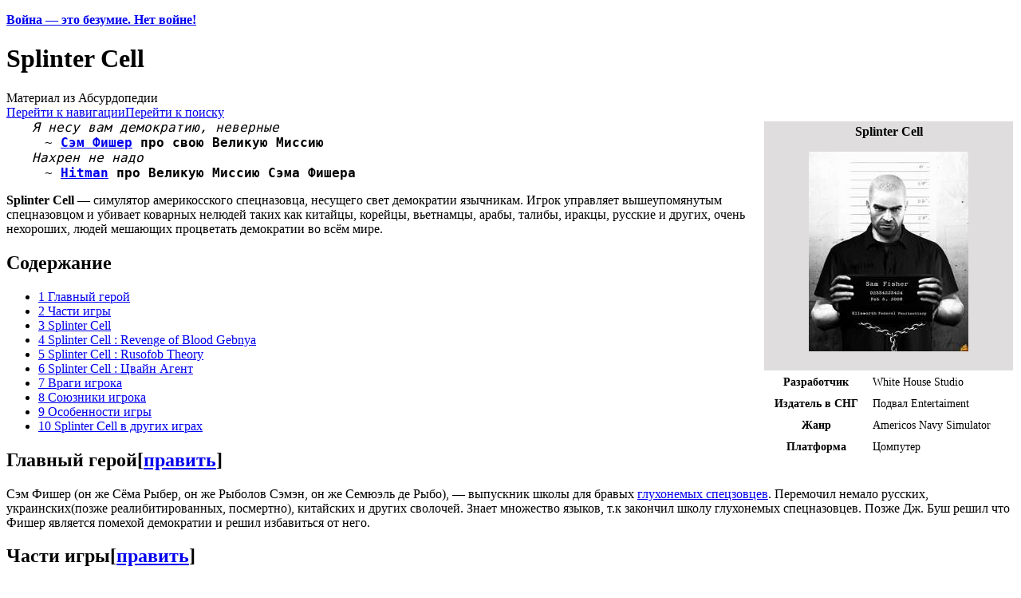

--- FILE ---
content_type: text/html; charset=UTF-8
request_url: http://absurdopedia.net/wiki/Splinter_Cell
body_size: 15876
content:
<!DOCTYPE html>
<html class="client-nojs" lang="ru" dir="ltr">
<head>
<meta charset="UTF-8"/>
<title>Splinter Cell — Абсурдопедия</title>
<script>document.documentElement.className="client-js";RLCONF={"wgBreakFrames":!0,"wgSeparatorTransformTable":[",\t."," \t,"],"wgDigitTransformTable":["",""],"wgDefaultDateFormat":"dmy","wgMonthNames":["","январь","февраль","март","апрель","май","июнь","июль","август","сентябрь","октябрь","ноябрь","декабрь"],"wgRequestId":"37170b0152a797201f39c505","wgCSPNonce":!1,"wgCanonicalNamespace":"","wgCanonicalSpecialPageName":!1,"wgNamespaceNumber":0,"wgPageName":"Splinter_Cell","wgTitle":"Splinter Cell","wgCurRevisionId":377955,"wgRevisionId":377955,"wgArticleId":11838,"wgIsArticle":!0,"wgIsRedirect":!1,"wgAction":"view","wgUserName":null,"wgUserGroups":["*"],"wgCategories":["Незавершённые статьи","Компьютерные игры","Лысые"],"wgPageContentLanguage":"ru","wgPageContentModel":"wikitext","wgRelevantPageName":"Splinter_Cell","wgRelevantArticleId":11838,"wgIsProbablyEditable":!0,
"wgRelevantPageIsProbablyEditable":!0,"wgRestrictionEdit":[],"wgRestrictionMove":[],"wgVisualEditor":{"pageLanguageCode":"ru","pageLanguageDir":"ltr","pageVariantFallbacks":"ru"},"wgMFDisplayWikibaseDescriptions":{"search":!1,"nearby":!1,"watchlist":!1,"tagline":!1},"wgEditSubmitButtonLabelPublish":!1};RLSTATE={"site.styles":"ready","noscript":"ready","user.styles":"ready","user":"ready","user.options":"loading","mediawiki.toc.styles":"ready","ext.visualEditor.desktopArticleTarget.noscript":"ready","mediawiki.skinning.content.externallinks":"ready","skins.monobook.responsive":"ready"};RLPAGEMODULES=["site","mediawiki.page.startup","mediawiki.page.ready","mediawiki.toc","mediawiki.misc-authed-pref","ext.gadget.imagebox","ext.gadget.lolads","ext.gadget.main","ext.gadget.redlink","ext.gadget.addtext","ext.gadget.zmquiz","ext.visualEditor.desktopArticleTarget.init","ext.visualEditor.targetLoader","ext.moderation.notify","ext.moderation.ve","ext.moderation.ajaxhook",
"ext.moderation.notify.desktop","skins.monobook.mobile"];</script>
<script>(RLQ=window.RLQ||[]).push(function(){mw.loader.implement("user.options@1hzgi",function($,jQuery,require,module){/*@nomin*/mw.user.tokens.set({"patrolToken":"+\\","watchToken":"+\\","csrfToken":"+\\"});mw.user.options.set({"variant":"ru"});
});});</script>
<link rel="stylesheet" href="/w/load.php?lang=ru&amp;modules=ext.visualEditor.desktopArticleTarget.noscript%7Cmediawiki.skinning.content.externallinks%7Cmediawiki.toc.styles%7Cskins.monobook.responsive&amp;only=styles&amp;skin=monobook"/>
<script async="" src="/w/load.php?lang=ru&amp;modules=startup&amp;only=scripts&amp;raw=1&amp;skin=monobook"></script>
<!--[if lt IE 9]><link rel="stylesheet" href="/w/skins/MonoBook/resources/screen-desktop.css?d010f" media="screen"/><![endif]-->
<meta name="ResourceLoaderDynamicStyles" content=""/>
<link rel="stylesheet" href="/w/load.php?lang=ru&amp;modules=site.styles&amp;only=styles&amp;skin=monobook"/>
<meta name="generator" content="MediaWiki 1.35.14"/>
<meta name="viewport" content="width=device-width, initial-scale=1.0, user-scalable=yes, minimum-scale=0.25, maximum-scale=5.0"/>
<link rel="shortcut icon" href="/favicon.ico"/>
<link rel="search" type="application/opensearchdescription+xml" href="/w/opensearch_desc.php" title="Абсурдопедия (ru)"/>
<link rel="EditURI" type="application/rsd+xml" href="//absurdopedia.net/w/api.php?action=rsd"/>
<link rel="license" href="/l"/>
<!--[if lt IE 9]><script src="/w/resources/lib/html5shiv/html5shiv.js"></script><![endif]-->
</head>
<body class="mediawiki ltr sitedir-ltr mw-hide-empty-elt ns-0 ns-subject mw-editable page-Splinter_Cell rootpage-Splinter_Cell skin-monobook action-view minerva--history-page-action-enabled"><div id="globalWrapper"><div id="column-content"><div id="content" class="mw-body" role="main"><a id="top"></a><div id="siteNotice" class="mw-body-content"><div id="mw-dismissablenotice-anonplace"></div><script>(function(){var node=document.getElementById("mw-dismissablenotice-anonplace");if(node){node.outerHTML="\u003Cdiv id=\"localNotice\" lang=\"ru\" dir=\"ltr\"\u003E\u003Cp\u003E\u003Cspan id=\"anonnotice\" data-nosnippet=\"true\"\u003E\u003Cb\u003E\u003Ca href=\"https://absurdopedia.net/wiki/%D0%90%D0%B1%D1%81%D1%83%D1%80%D0%B4%D0%BE%D0%BF%D0%B5%D0%B4%D0%B8%D1%8F:%D0%9D%D0%BE%D0%B2%D0%BE%D1%81%D1%82%D0%B8/28_%D1%84%D0%B5%D0%B2%D1%80%D0%B0%D0%BB%D1%8F_2022\" class=\"extiw\" title=\"absurdopedia:Абсурдопедия:Новости/28 февраля 2022\"\u003EВойна\u0026#160;— это безумие. Нет войне!\u003C/a\u003E\u003C/b\u003E\u003C/span\u003E\n\u003C/p\u003E\u003C/div\u003E";}}());</script></div><div class="mw-indicators mw-body-content">
</div>
<h1 id="firstHeading" class="firstHeading" lang="ru">Splinter Cell</h1><div id="bodyContent" class="mw-body-content"><div id="siteSub">Материал из Абсурдопедии</div><div id="contentSub" lang="ru" dir="ltr"></div><div id="jump-to-nav"></div><a href="#column-one" class="mw-jump-link">Перейти к навигации</a><a href="#searchInput" class="mw-jump-link">Перейти к поиску</a><!-- start content --><div id="mw-content-text" lang="ru" dir="ltr" class="mw-content-ltr"><div class="mw-parser-output"><table class="infobox bordered" cellpadding="4" style="width: 22em; font-size: 90%; float: right;">
<tbody><tr>
<th align="center" colspan="2" bgcolor="#DFDDDD" style="font-size:110%;">Splinter Cell<br />
<p><a href="/wiki/%D0%A4%D0%B0%D0%B9%D0%BB:Splintercell.JPG" class="image"><img alt="Splintercell.JPG" src="//i.absurdopedia.net/a/a5/Splintercell.JPG" decoding="async" width="200" height="250" /></a>
</p>
</th></tr>
<tr>
<th>Разработчик
</th>
<td>White House Studio
</td></tr>
<tr>
<th>Издатель в СНГ
</th>
<td>Подвал Entertaiment
</td></tr>
<tr>
<th>Жанр
</th>
<td>Americos Navy Simulator
</td></tr>
<tr>
<th>Платформа
</th>
<td>Цомпутер
</td></tr></tbody></table>
<div style="margin-left:2em; font-family: monospace, courier, serif; font-style: italic;">Я несу вам демократию, неверные</div><div style="font-family: monospace, courier, serif; margin-left: 3em;">~ <span style="font-weight: bold;"><a href="/w/index.php?title=%D0%A1%D1%8D%D0%BC_%D0%A4%D0%B8%D1%88%D0%B5%D1%80&amp;action=edit&amp;redlink=1" class="new" title="Сэм Фишер (страница не существует)">Сэм Фишер</a> про свою Великую Миссию</span></div>
<div style="margin-left:2em; font-family: monospace, courier, serif; font-style: italic;">Нахрен не надо</div><div style="font-family: monospace, courier, serif; margin-left: 3em;">~ <span style="font-weight: bold;"><a href="/wiki/Hitman" title="Hitman">Hitman</a> про Великую Миссию Сэма Фишера</span></div>
<p><b>Splinter Cell</b>&#160;— симулятор америкосского спецназовца, несущего свет демократии язычникам. Игрок управляет вышеупомянутым спецназовцом и убивает коварных нелюдей таких как китайцы, корейцы, вьетнамцы, арабы, талибы, иракцы, русские и других, очень нехороших, людей мешающих процветать демократии во всём мире.
</p>
<div id="toc" class="toc" role="navigation" aria-labelledby="mw-toc-heading"><input type="checkbox" role="button" id="toctogglecheckbox" class="toctogglecheckbox" style="display:none" /><div class="toctitle" lang="ru" dir="ltr"><h2 id="mw-toc-heading">Содержание</h2><span class="toctogglespan"><label class="toctogglelabel" for="toctogglecheckbox"></label></span></div>
<ul>
<li class="toclevel-1 tocsection-1"><a href="#Главный_герой"><span class="tocnumber">1</span> <span class="toctext">Главный герой</span></a></li>
<li class="toclevel-1 tocsection-2"><a href="#Части_игры"><span class="tocnumber">2</span> <span class="toctext">Части игры</span></a></li>
<li class="toclevel-1 tocsection-3"><a href="#Splinter_Cell"><span class="tocnumber">3</span> <span class="toctext">Splinter Cell</span></a></li>
<li class="toclevel-1 tocsection-4"><a href="#Splinter_Cell_:_Revenge_of_Blood_Gebnya"><span class="tocnumber">4</span> <span class="toctext">Splinter Cell&#160;: Revenge of Blood Gebnya</span></a></li>
<li class="toclevel-1 tocsection-5"><a href="#Splinter_Cell_:_Rusofob_Theory"><span class="tocnumber">5</span> <span class="toctext">Splinter Cell&#160;: Rusofob Theory</span></a></li>
<li class="toclevel-1 tocsection-6"><a href="#Splinter_Cell_:_Цвайн_Агент"><span class="tocnumber">6</span> <span class="toctext">Splinter Cell&#160;: Цвайн Агент</span></a></li>
<li class="toclevel-1 tocsection-7"><a href="#Враги_игрока"><span class="tocnumber">7</span> <span class="toctext">Враги игрока</span></a></li>
<li class="toclevel-1 tocsection-8"><a href="#Союзники_игрока"><span class="tocnumber">8</span> <span class="toctext">Союзники игрока</span></a></li>
<li class="toclevel-1 tocsection-9"><a href="#Особенности_игры"><span class="tocnumber">9</span> <span class="toctext">Особенности игры</span></a></li>
<li class="toclevel-1 tocsection-10"><a href="#Splinter_Cell_в_других_играх"><span class="tocnumber">10</span> <span class="toctext">Splinter Cell в других играх</span></a></li>
</ul>
</div>

<h2><span class="mw-headline" id="Главный_герой">Главный герой</span><span class="mw-editsection"><span class="mw-editsection-bracket">[</span><a href="/w/index.php?title=Splinter_Cell&amp;action=edit&amp;section=1" title="Редактировать раздел «Главный герой»">править</a><span class="mw-editsection-bracket">]</span></span></h2>
<p>Сэм Фишер (он же Сёма Рыбер, он же Рыболов Сэмэн, он же Семюэль де Рыбо),&#160;— выпускник школы для бравых <a href="/wiki/%D0%AF%D0%B7%D1%8B%D0%BA_%D0%B3%D0%BB%D1%83%D1%85%D0%BE%D0%BD%D0%B5%D0%BC%D1%8B%D1%85_%D1%81%D0%BF%D0%B5%D1%86%D0%BD%D0%B0%D0%B7%D0%BE%D0%B2%D1%86%D0%B5%D0%B2" title="Язык глухонемых спецназовцев">глухонемых спецзовцев</a>. Перемочил немало русских, украинских(позже реалибитированных, посмертно), китайских и других сволочей. Знает множество языков, т.к закончил школу глухонемых спецназовцев. Позже Дж. Буш решил что Фишер является помехой демократии и решил избавиться от него.
</p>
<h2><span class="mw-headline" id="Части_игры">Части игры</span><span class="mw-editsection"><span class="mw-editsection-bracket">[</span><a href="/w/index.php?title=Splinter_Cell&amp;action=edit&amp;section=2" title="Редактировать раздел «Части игры»">править</a><span class="mw-editsection-bracket">]</span></span></h2>
<ul><li>Splinter Cell</li>
<li>Splinter Cell&#160;: Revenge of Blood Gebnya</li>
<li>Splinter Cell&#160;: Rusofob Theory</li>
<li>Splinter Cell&#160;: Цвайн Агент</li></ul>
<h2><span class="mw-headline" id="Splinter_Cell">Splinter Cell</span><span class="mw-editsection"><span class="mw-editsection-bracket">[</span><a href="/w/index.php?title=Splinter_Cell&amp;action=edit&amp;section=3" title="Редактировать раздел «Splinter Cell»">править</a><span class="mw-editsection-bracket">]</span></span></h2>
<p>Грузия захвачена комбайном «Нива». Сэм Фишер получает секретное задание: уничтожить комбайн, захватить в плен комбайнёра, сорвать битву за урожай. В ходе спецоперации Сэму удаётся:
</p>
<ul><li>Помочь Мишке Меченому стать президентом СССР</li>
<li>Взорвать ЧАЕС и обвинить в этом злых большевиков и кровавую гэбню</li>
<li>Помочь Мишке Меченому выгнать подлых большевиков из Афганистана</li>
<li>Спасти Грузию от коварного комбайна-убийцы</li>
<li>Смотаться с Мишкой Меченым назад в Америку</li></ul>
<p>Эти 3 миссии делятся на 49 подмиссий, в которых Сэм спасает всю планету от кровавой гэбни и коммунистов. Игру признали игрой года по версии Джорджа Ублюдка Буша.
</p>
<h2><span class="mw-headline" id="Splinter_Cell_:_Revenge_of_Blood_Gebnya">Splinter Cell&#160;: Revenge of Blood Gebnya</span><span class="mw-editsection"><span class="mw-editsection-bracket">[</span><a href="/w/index.php?title=Splinter_Cell&amp;action=edit&amp;section=4" title="Редактировать раздел «Splinter Cell : Revenge of Blood Gebnya»">править</a><span class="mw-editsection-bracket">]</span></span></h2>
<p>На Сэма Фишера устраивает охоту подлая Кровавая ГэБня. Большевицкие агенты вломились в дом Фишера, и хотели его грохнуть. Но Сэм не растерялся и выпрыгнул в окно, и отступил. В Белом Доме ему указали, что его заказал их же агент Мишка Меченый. Сэм находит Меченого и сражается с ним на крыше трамвая и естественно побеждает. После этого, он как и положено настоящему американскому спасителю мира идёт получать медаль от мистера президента.
</p><p>Коротко, о миссиях:
</p>
<ul><li>Попытаться убить агентов Кровавой Гэбни</li>
<li>Убежать от них</li>
<li>Найти Белый Дом</li>
<li>Поговорить с президентом</li>
<li>Найти Мишку Меченого</li>
<li>Поговорить с Мишкой Меченым</li>
<li>Убить Мишку Меченого</li>
<li>Получить медальку</li></ul>
<h2><span class="mw-headline" id="Splinter_Cell_:_Rusofob_Theory">Splinter Cell&#160;: Rusofob Theory</span><span class="mw-editsection"><span class="mw-editsection-bracket">[</span><a href="/w/index.php?title=Splinter_Cell&amp;action=edit&amp;section=5" title="Редактировать раздел «Splinter Cell : Rusofob Theory»">править</a><span class="mw-editsection-bracket">]</span></span></h2>
<p>Сэм отправляеться в Чеченско-Чукотскую Непризнаную Республику и помагает местным боевикам бороться за независимость. Сэму предстоит наклеить бороду, чтобы затесаться в арабы и прикинуться там своим. Также он пройдёт нелёгкий путь от шаурмена до Главного Чеченца. Хотя в конце, Сэма ожидает неудача, ибо <a href="/wiki/Hitman" title="Hitman">неизвестный лысый витязь</a>, перерубил всю его чеченскую армию на <a href="/wiki/%D0%A5%D0%BE%D1%82-%D0%B4%D0%BE%D0%B3" title="Хот-дог">хот-доги</a>.
</p><p>Коротко, о миссиях:
</p>
<ul><li>Выпригнуть из самолёта</li>
<li>Найти базу бедных боевиков</li>
<li>Переодеться боевиком</li>
<li>Пройти нелёгкий путь от шаурмена до Главного Чеченца</li>
<li>Помочь чеченцам выбороть независимость</li>
<li>Спастись от <a href="/wiki/Hitman" title="Hitman">неизвестного лысого витязя</a></li></ul>
<h2><span class="mw-headline" id="Splinter_Cell_:_Цвайн_Агент">Splinter Cell&#160;: Цвайн Агент</span><span class="mw-editsection"><span class="mw-editsection-bracket">[</span><a href="/w/index.php?title=Splinter_Cell&amp;action=edit&amp;section=6" title="Редактировать раздел «Splinter Cell : Цвайн Агент»">править</a><span class="mw-editsection-bracket">]</span></span></h2>
<p>Дж. Буш предал честного среднестатистического секретного агента Сэма Фишера и посадил в тюрьму. Сэм впал в депрессию, ведь он столько лет служил Америке. Он разочаровывается в демократии и переходит на сторону зла. В течение игры игрок мочит зажравшихся буржуев, которые хавают хот-доги и служителей порядка, которые защищают своих налогоплательщиков.
</p><p>Коротко, о миссиях:
</p>
<ul><li>Бежать из тюрьмы</li>
<li>Грохнуть 540 американцев, чтобы снять стресс</li>
<li>Угнать самолёт</li>
<li>Ебануть по американским небоскрёбам, Пентагону и Тбилиси</li>
<li>Навалять по самые помидоры Агенту 47</li>
<li>Сесть в тюрьму</li></ul>
<h2><span class="mw-headline" id="Враги_игрока">Враги игрока</span><span class="mw-editsection"><span class="mw-editsection-bracket">[</span><a href="/w/index.php?title=Splinter_Cell&amp;action=edit&amp;section=7" title="Редактировать раздел «Враги игрока»">править</a><span class="mw-editsection-bracket">]</span></span></h2>
<p>Среди врагов встречаются:
</p>
<ul><li>Коварные Корейцы</li>
<li>Коварные Китайцы</li>
<li>Коварные Арабы</li>
<li>Коварные Русские</li>
<li>Коварные Евреи</li>
<li>Коварный <a href="/wiki/Hitman" title="Hitman">Агент 47</a></li></ul>
<h2><span class="mw-headline" id="Союзники_игрока">Союзники игрока</span><span class="mw-editsection"><span class="mw-editsection-bracket">[</span><a href="/w/index.php?title=Splinter_Cell&amp;action=edit&amp;section=8" title="Редактировать раздел «Союзники игрока»">править</a><span class="mw-editsection-bracket">]</span></span></h2>
<p>Среди союзников встречаються:
</p>
<ul><li>Америкашки</li>
<li>Эвропейцы</li>
<li>Украинцы</li>
<li>Грузины</li>
<li>Мишка Меченный</li>
<li>Виктор Андреевич Ющенко</li>
<li>Вахтанг Сраакашвили</li></ul>
<h2><span class="mw-headline" id="Особенности_игры">Особенности игры</span><span class="mw-editsection"><span class="mw-editsection-bracket">[</span><a href="/w/index.php?title=Splinter_Cell&amp;action=edit&amp;section=9" title="Редактировать раздел «Особенности игры»">править</a><span class="mw-editsection-bracket">]</span></span></h2>
<ul><li>Самая демократическая игра ХХІ столетия.</li></ul>
<h2><span class="mw-headline" id="Splinter_Cell_в_других_играх">Splinter Cell в других играх</span><span class="mw-editsection"><span class="mw-editsection-bracket">[</span><a href="/w/index.php?title=Splinter_Cell&amp;action=edit&amp;section=10" title="Редактировать раздел «Splinter Cell в других играх»">править</a><span class="mw-editsection-bracket">]</span></span></h2>
<ul><li>В каждой игре, буквально в каждой есть Сэм Фишер. Если ваш персонаж умер на ровном месте, когда никого рядом нету и ничто не предвещало беды&#160;— это дело рук Фишера.</li></ul>
<p><br />
</p>
<table class="metadata plainlinks ambox ambox-style">
<tbody><tr>
<td class="ambox-image"><div><img alt="Stub.png" src="//i.absurdopedia.net/thumb/f/fe/Stub.png/42px-Stub.png" decoding="async" width="42" height="42" /></div>
</td>
<td class="ambox-text"><b>Это незаконченная статья</b><div style="font-size:smaller">Автор ждёт выхода Сэма Фишера из тюрьмы Помогите Абсурдопедии расширить эту статью. <a rel="nofollow" class="external text" href="//absurdopedia.net/w/index.php?title=Splinter_Cell&amp;action=edit"><span style="float:right; padding: 4px; font-size:200%">&#9997;</span></a></div>
</td>
<td class="widthhack">
</td></tr></tbody></table><style data-mw-deduplicate="TemplateStyles:r486419">.mw-parser-output .ambox{width:auto;margin:0 10%;border-collapse:collapse;background:#FBFBFB;border:1px solid #AAAAAA;border-left:10px solid #1E90FF}.mw-parser-output .ambox th,.mw-parser-output .ambox td{padding:0.25em 0.5em}.mw-parser-output .ambox .ambox-widthhack{padding:0}.mw-parser-output .ambox .ambox-text{width:100%}.mw-parser-output .ambox .ambox-image{width:52px;padding:2px 0 2px 0.5em;text-align:center}.mw-parser-output .ambox .ambox-imageright{width:52px;padding:2px 4px 2px 0;text-align:center}.mw-parser-output .ambox .ambox-image div,.mw-parser-output .ambox .ambox-imageright div{width:52px}.mw-parser-output .ambox-delete,.mw-parser-output .ambox-serious{border-left:10px solid #B22222}.mw-parser-output .ambox-content{border-left:10px solid #F28500}.mw-parser-output .ambox-style{border-left:10px solid #F4C430}.mw-parser-output .ambox-good{border-left:10px solid #66CC44}.mw-parser-output .ambox-discussion{border-left:10px solid #339966}.mw-parser-output .ambox-notice{border-left:10px solid #1E90ff}.mw-parser-output .ambox-merge{border-left:10px solid #9932CC}.mw-parser-output .ambox-protection{border-left:10px solid #BBBBAA}.mw-parser-output .ambox-mini{float:right;clear:right;margin:0 0 0.5em 1em;width:20%}</style>
<style data-mw-deduplicate="TemplateStyles:r495143">.mw-parser-output table.navbox{background-color:#f9f9f9;border:1px solid #aaa;clear:both;font-size:90%;margin:1em 0em 0em;padding:2px;text-align:center;width:100%}.mw-parser-output table.navbox th{background-color:#ccf;padding-left:1em;padding-right:1em}.mw-parser-output table.navbox tr:not(:first-child) th{background-color:#ddf}</style><table class="navbox collapsible autocollapse nowraplinks" style="margin:auto; background:#F3F9FF; text-allign:left;">
<tbody><tr><th colspan="3" style="text-align:center;width:100%;background:DarkCyan; color:White"><div style="float:left; width:6em; text-align:left;"><div class="noprint plainlinksneverexpand" style="background-color: transparent; padding: 0; font-size:xx-small; color:#000000; white-space: nowrap;"><a href="/wiki/%D0%A8%D0%B0%D0%B1%D0%BB%D0%BE%D0%BD:%D0%98%D0%B3%D1%80%D1%8B" title="Шаблон:Игры"><span style="color:#002bb8;" title="Просмотреть этот шаблон">п</span></a>·<a href="/wiki/%D0%9E%D0%B1%D1%81%D1%83%D0%B6%D0%B4%D0%B5%D0%BD%D0%B8%D0%B5_%D1%88%D0%B0%D0%B1%D0%BB%D0%BE%D0%BD%D0%B0:%D0%98%D0%B3%D1%80%D1%8B" title="Обсуждение шаблона:Игры"><span style="color:#002bb8;" title="Осудить этот шаблон">о</span></a>·<a rel="nofollow" class="external text" href="//absurdopedia.net/w/index.php?title=%D0%A8%D0%B0%D0%B1%D0%BB%D0%BE%D0%BD:%D0%98%D0%B3%D1%80%D1%8B&amp;action=edit"><span style="color:#002bb8;" title="Вандализировать этот шаблон. Пожалуйста, используйте клавишу предварительного просмотра перед сохранением">в</span></a></div></div><span style="font-size:110%;"><big><a href="/wiki/%D0%9A%D0%BE%D0%BC%D0%BF%D1%8C%D1%8E%D1%82%D0%B5%D1%80%D0%BD%D1%8B%D0%B5_%D0%B8%D0%B3%D1%80%D1%8B" title="Компьютерные игры"><font color="White">Компьютерные игры</font></a></big></span></th>
</tr><tr><th style="white-space:nowrap;background:CadetBlue; color:White">Стрелялки</th>
<td style="width:100%;border-top: 1px solid #CCC; padding-left:5px; text-align:left; color:#000">
<a href="/wiki/Alien_Shooter" title="Alien Shooter">Alien Shooter</a>&#160;·  <a href="/wiki/Borderlands_4" title="Borderlands 4">Borderlands 4</a>&#160;·  <a href="/wiki/%D0%94%D0%9E%D0%9E%D0%9C_2" title="ДООМ 2">Doom 2</a>&#160;·  <a href="/wiki/Duke_Nukem" title="Duke Nukem">Duke Nukem</a>&#160;·  <a href="/wiki/Fortnite" title="Fortnite">Fortnite</a>&#160;·  <a href="/wiki/Half-Life" title="Half-Life">Half-Life</a>&#160;·  <a href="/wiki/Half-Life_2" title="Half-Life 2">Half-Life 2</a>&#160;·  <a href="/wiki/Overwatch" title="Overwatch">Overwatch</a>&#160;·  <a href="/wiki/Team_Fortress_2" title="Team Fortress 2">Team Fortress 2</a>&#160;·  <a href="/wiki/The_Binding_of_Isaac" title="The Binding of Isaac">The Binding of Isaac</a>&#160;·  <a href="/wiki/The_Finals" title="The Finals">The Finals</a>&#160;·  <a href="/wiki/Touhou_Project" title="Touhou Project">Touhou Project</a>&#160;·  <a href="/wiki/Turok" title="Turok">Turok</a>&#160;·  <a href="/wiki/%D0%A1.%D0%A2.%D0%90.%D0%9B.%D0%9A.%D0%95.%D0%A0." title="С.Т.А.Л.К.Е.Р.">Ж.Д.А.Л.К.Е.Р.</a> (<i><a href="/wiki/%D0%96.%D0%94.%D0%90.%D0%9B.%D0%9A.%D0%95.%D0%A0._%D0%A2%D0%B5%D0%BC%D1%8C_%D1%87%D1%91%D1%80%D0%BD%D0%B0%D1%8F_%D0%B1%D1%8B%D0%BB%D0%B0" title="Ж.Д.А.Л.К.Е.Р. Темь чёрная была">Темь чёрная была</a>, <a href="/wiki/%D0%96.%D0%94.%D0%90.%D0%9B.%D0%9A.%D0%95.%D0%A0.:_%D0%93%D1%80%D1%8F%D0%B7%D0%BD%D0%BE%D0%B5_%D0%BD%D1%91%D0%B1%D0%BE" title="Ж.Д.А.Л.К.Е.Р.: Грязное нёбо">Грязное нёбо</a>, <a href="/wiki/%D0%96.%D0%94.%D0%90.%D0%9B.%D0%9A.%D0%95.%D0%A0.:_%D0%97%D0%B5%D0%B2_%D0%9F%D1%80%D0%BE%D0%BF%D0%B8%D1%82%D0%B8%D1%8F" title="Ж.Д.А.Л.К.Е.Р.: Зев Пропития">Зев Пропития</a>, <a href="/wiki/%D0%96%D0%94%D0%90%D0%9B%D0%9A%D0%A0%D0%90%D0%A4%D0%A2:_%D0%A5%D0%AD" title="ЖДАЛКРАФТ: ХЭ">ЖДАЛКРАФТ: ХЭ</a></i>)&#160;·  <a href="/wiki/%D0%9A%D0%B2%D0%B0%D0%BA%D0%B0" title="Квака">Квака</a>&#160;·  <a href="/wiki/Far_Cry" title="Far Cry">Far Cry</a>&#160;·  <a href="/wiki/Serious_Sam_(%D0%A1%D0%B5%D1%80%D1%8C%D1%91%D0%B7%D0%BD%D1%8B%D0%B9_%D0%A1%D0%B5%D0%BC%D1%91%D0%BD)" title="Serious Sam (Серьёзный Семён)">Serious Sam</a>&#160;·  <a href="/wiki/Postal_(%D1%81%D0%B5%D1%80%D0%B8%D1%8F_%D0%B8%D0%B3%D1%80)" title="Postal (серия игр)">Postal</a>&#160;·  <a href="/wiki/You_Are_Empty" title="You Are Empty">You Are Empty</a></td><td rowspan="9" style="vertical-align:middle; padding-left:7px; width:0%;"><a href="/wiki/%D0%9F%D0%BE%D1%80%D1%82%D0%B0%D0%BB:%D0%9A%D0%BE%D0%BC%D0%BF%D1%8C%D1%8E%D1%82%D0%B5%D1%80%D0%BD%D1%8B%D0%B5_%D0%B8%D0%B3%D1%80%D1%8B" title="Портал:Компьютерные игры"><img alt="Gordon Freeman with a crowbar.jpeg" src="//i.absurdopedia.net/thumb/d/dd/Gordon_Freeman_with_a_crowbar.jpeg/170px-Gordon_Freeman_with_a_crowbar.jpeg" decoding="async" width="170" height="377" /></a></td></tr><tr><th style="white-space:nowrap;background:CadetBlue; color:White">Экшоны</th>
<td style="width:100%;border-top: 1px solid #CCC; padding-left:5px; text-align:left; color:#000"><a href="/wiki/Assassin%27s_Creed" title="Assassin&#39;s Creed">Assassin's Creed</a>  (<a href="/wiki/%D0%90%D0%B1%D1%81%D1%83%D1%80%D0%B4%D0%B8%D0%BB%D0%B8%D1%89%D0%B5:Assassin%27s_Creed_(%D1%81%D0%B5%D1%80%D0%B8%D1%8F_%D0%B8%D0%B3%D1%80)#Assassin’s_creed_II" title="Абсурдилище:Assassin&#39;s Creed (серия игр)"><i>Assassin's Creed II</i></a>&#160;·  <a href="/wiki/%D0%90%D0%B1%D1%81%D1%83%D1%80%D0%B4%D0%B8%D0%BB%D0%B8%D1%89%D0%B5:Assassin%27s_Creed_(%D1%81%D0%B5%D1%80%D0%B8%D1%8F_%D0%B8%D0%B3%D1%80)#Assassin’s_creed_III" title="Абсурдилище:Assassin&#39;s Creed (серия игр)"><i>Assassin's Creed III</i></a>&#160;·  <a href="/wiki/%D0%90%D0%B1%D1%81%D1%83%D1%80%D0%B4%D0%B8%D0%BB%D0%B8%D1%89%D0%B5:Assassin%27s_Creed_(%D1%81%D0%B5%D1%80%D0%B8%D1%8F_%D0%B8%D0%B3%D1%80)#Assassin’s_creed_IV" title="Абсурдилище:Assassin&#39;s Creed (серия игр)"><i>Assassin's Creed IV</i></a>&#160;·  <a href="/wiki/%D0%90%D0%B1%D1%81%D1%83%D1%80%D0%B4%D0%B8%D0%BB%D0%B8%D1%89%D0%B5:Assassin%27s_Creed_(%D1%81%D0%B5%D1%80%D0%B8%D1%8F_%D0%B8%D0%B3%D1%80)#Assassin’s_Creed:_Rogueательство" title="Абсурдилище:Assassin&#39;s Creed (серия игр)"><i>Assassin’s Creed: Rogue</i></a>)&#160;&#160;·  <a href="/wiki/GTA" title="GTA">GTA</a> (<i><a href="/wiki/GTA:_%D0%A1%D0%BC%D0%B5%D1%88%D0%B0%D1%80%D0%B8%D0%BA%D0%B8" title="GTA: Смешарики">GTA: Смешарики</a></i>)&#160;·  <a href="/wiki/Hitman" title="Hitman">Hitman</a>&#160;·  <a href="/wiki/Hotline_Miami" title="Hotline Miami">Hotline Miami</a>&#160;·  <a href="/wiki/Mafia:_The_City_of_Lost_Heaven" title="Mafia: The City of Lost Heaven">Mafia</a>&#160;·  <a href="/wiki/Mafia_II" title="Mafia II">Mafia II</a>&#160;·  <span style="white-space: nowrap;"><a href="/wiki/Kane_%26_Lynch:_Dead_Men" title="Kane &amp; Lynch: Dead Men">Kane &amp; Lynch: Dead Men</a></span>&#160;·  <span style="white-space: nowrap;"><a class="mw-selflink selflink">Splinter Cell</a></span>&#160;·  <a href="/wiki/%D0%90%D0%BF%D0%BE%D0%BA%D0%B0%D0%BB%D0%B8%D0%BF%D1%81%D0%B8%D1%81_(%D0%B8%D0%B3%D1%80%D0%B0)" title="Апокалипсис (игра)">Апокалипсис</a>&#160;·  <span style="white-space: nowrap;"><a href="/wiki/%D0%93%D0%B0%D1%80%D1%80%D0%B8_%D0%9F%D0%BE%D1%82%D1%82%D0%B5%D1%80#Компьютерные_игры" title="Гарри Поттер">Гарри Поттер</a></span>&#160;·  <span style="white-space: nowrap;"><a href="/wiki/%D0%A1%D1%87%D0%B0%D1%81%D1%82%D0%BB%D0%B8%D0%B2%D1%8B_%D0%B2%D0%BC%D0%B5%D1%81%D1%82%D0%B5_(%D0%B8%D0%B3%D1%80%D0%B0)" title="Счастливы вместе (игра)">Счастливы вместе</a></span></td></tr><tr><th style="white-space:nowrap;background:CadetBlue; color:White">Хорроры</th>
<td style="width:100%;border-top: 1px solid #CCC; padding-left:5px; text-align:left; color:#000">
<a href="/wiki/Bendy_and_the_Ink_Machine" title="Bendy and the Ink Machine">Bendy and the Ink Machine</a>&#160;·  <a href="/wiki/President_Evil" title="President Evil">President Evil</a>&#160;·  <a href="/wiki/Silent_Hill" title="Silent Hill">Silent Hill</a>&#160;·  <a href="/wiki/Silent_Hill_1" title="Silent Hill 1">Silent Hill 1</a>&#160;·  <a href="/wiki/Silent_Hill_2" title="Silent Hill 2">Silent Hill 2</a></td></tr><tr><th style="white-space:nowrap;background:CadetBlue; color:White"><span title="Ролевые игры" style="border-bottom: 1px dotted grey; cursor: help;">RPG</span></th>
<td style="width:100%;border-top: 1px solid #CCC; padding-left:5px; text-align:left; color:#000">
<a href="/wiki/Cyberpunk_2077" title="Cyberpunk 2077">Cyberpunk 2077</a>&#160;·  <a href="/wiki/Genshin_Impact" title="Genshin Impact">Genshin Impact</a>&#160;·  <a href="/wiki/The_Witch_3:_Wild_Bitch" title="The Witch 3: Wild Bitch">The Witch 3: Wild Bitch</a>&#160;·  <a href="/wiki/Fallout_3" title="Fallout 3">Fallout 3</a>&#160;·  <span style="white-space: nowrap;"><a href="/wiki/Fallout_Old_Sochi" title="Fallout Old Sochi">Fallout New Vegas</a></span>&#160;·  <a href="/wiki/MUD" title="MUD">MUD</a>&#160;·  <a href="/wiki/OneShot" title="OneShot">OneShot</a>&#160;·  <a href="/wiki/The_Elder_Scrolls" class="mw-redirect" title="The Elder Scrolls">The Elder Scrolls</a> (<i><a href="/wiki/The_Elder_Scrolls_3:_Morrowind" title="The Elder Scrolls 3: Morrowind">Morrowind</a></i>, <i><a href="/wiki/The_Elder_Scrolls_V:_Skyrim" class="mw-redirect" title="The Elder Scrolls V: Skyrim">Skyrim</a></i>)&#160;·  <a href="/wiki/%D0%91%D0%94%D0%A1%D0%9C" title="БДСМ">БДСМ</a>&#160;·  <a href="/wiki/%D0%91%D0%B8%D0%B1%D0%BB%D0%B8%D1%8F" title="Библия">Библия</a>&#160;·  <a href="/wiki/%D0%9A%D0%B0%D0%BA%D0%B0%D1%8F-%D1%82%D0%BE_%D0%BD%D0%BE%D0%B2%D0%B0%D1%8F_%D0%B8%D0%B3%D1%80%D0%B0" title="Какая-то новая игра">Какая-то новая игра</a>&#160;·  <a href="/wiki/%D0%9A%D0%BE%D1%81%D0%BC%D0%B8%D1%87%D0%B5%D1%81%D0%BA%D0%B8%D0%B5_%D1%80%D0%B5%D0%B9%D0%BD%D0%B4%D0%B6%D0%B5%D1%80%D1%8B_2:_%D0%94%D0%BE%D0%BC%D0%B8%D0%BD%D0%B0%D1%82%D0%BE%D1%80%D1%8B" title="Космические рейнджеры 2: Доминаторы">Космические рейнджеры 2: Доминаторы</a>&#160;·  <a href="/wiki/%D0%9D%D0%B0%D0%BD%D0%B4%D0%B5%D1%80%D1%82%D1%8D%D0%B9%D0%BB" title="Нандертэйл">Undertale</a>&#160;·  <a href="/wiki/%D0%9F%D0%BE%D0%B4%D0%B7%D0%B5%D0%BC%D0%B5%D0%BB%D1%8C%D1%8F_%D0%A0%D0%BE%D0%B3%D0%B0%D0%BB%D0%B8%D0%BA%D0%BE%D0%B2" title="Подземелья Рогаликов">Подземелья Рогаликов</a>&#160;·  <a href="/wiki/%D0%AD%D0%BA%D0%B7%D0%B0%D0%BC%D0%B5%D0%BD" title="Экзамен">Экзамен</a></td></tr><tr><th style="white-space:nowrap;background:CadetBlue; color:White">Стратегии</th>
<td style="width:100%;border-top: 1px solid #CCC; padding-left:5px; text-align:left; color:#000">
<a href="/wiki/Europa_Universalis_III" title="Europa Universalis III">Europa Universalis III</a>&#160;·  <a href="/wiki/Heroes_of_Math_and_Magic" title="Heroes of Math and Magic">Heroes of Math and Magic</a>&#160;·  <a href="/wiki/Plants_vs_Zombies" title="Plants vs Zombies">Plants vs Zombies</a>&#160;·  <a href="/wiki/Red_Alert_2" title="Red Alert 2">Red Alert 2</a>&#160;·  <a href="/wiki/Rome:_Total_War" title="Rome: Total War">Rome: Total War</a>&#160;·  <a href="/wiki/Starcraft" title="Starcraft">Starcraft</a>&#160;·  <a href="/wiki/%D0%93%D0%B5%D1%80%D0%BE%D0%B8_%D0%9C%D0%B0%D0%BD%D0%B4%D0%B0%D1%82%D0%B0_%D0%B8_%D0%9C%D0%B0%D0%B3%D0%B8%D0%B8" title="Герои Мандата и Магии">Герои Мандата и Магии</a>&#160;·  <a href="/wiki/%D0%94%D1%8B%D0%BD%D1%8F_(%D0%B8%D0%B3%D1%80%D0%B0)" title="Дыня (игра)">Дыня</a>&#160;·  <a href="/wiki/%D0%A2%D1%80%D0%BE%D0%BF%D0%B8%D0%BA%D0%BE_4" title="Тропико 4">Тропико 4</a>&#160;·  <a href="/wiki/%D0%A6%D0%B8%D0%B2%D0%B8%D0%BB%D0%B8%D0%B7%D0%B0%D1%86%D0%B8%D1%8F" title="Цивилизация">Цивилизация</a>&#160;·  <a href="/wiki/Worms_Armageddon" title="Worms Armageddon">Worms Armageddon</a></td></tr><tr><th style="white-space:nowrap;background:CadetBlue; color:White">Аркады и головоломки</th>
<td style="width:100%;border-top: 1px solid #CCC; padding-left:5px; text-align:left; color:#000">
<a href="/wiki/Angry_Birds" title="Angry Birds">Angry Birds</a>&#160;·  <a href="/wiki/Battletoads" title="Battletoads">Battletoads</a>&#160;·  <a href="/wiki/Syberia_III" title="Syberia III">Syberia 3</a>&#160;·  <a href="/wiki/Portal" title="Portal">Portal</a>&#160;·  <a href="/wiki/Portal_2" title="Portal 2">Portal 2</a>&#160;·  <a href="/wiki/Cuphead" title="Cuphead">Cuphead</a>&#160;·  <a href="/wiki/X,_O_and_Devils" title="X, O and Devils">X, O and Devils</a>&#160;·  <a href="/wiki/Zuma" title="Zuma">Zuma</a>&#160;·  <a href="/wiki/%D0%9A%D0%BE%D0%BF%D0%B0%D1%82%D0%B5%D0%BB%D1%8C_Online" title="Копатель Online">Копатель Online</a>&#160;·  <a href="/wiki/%D0%9D%D0%B5%D0%BA%D1%80%D0%BE%D1%81%D0%BE%D1%84%D1%82_%D0%9E%D1%84%D0%B8%D1%81" title="Некрософт Офис">Некрософт Офис</a>&#160;·  <a href="/wiki/%D0%9F%D1%83%D1%88%D0%B8%D1%81%D1%82%D0%B8%D0%BA%D0%B8" title="Пушистики">Пушистики</a>&#160;·  <a href="/wiki/%D0%A1%D0%BE%D0%BD%D0%B8%D0%BA_%D0%81%D0%B6%D0%B8%D0%BA" title="Соник Ёжик">Соник Ёжик</a>&#160;·  <a href="/wiki/%D0%A1%D0%B0%D0%BF%D1%91%D1%80" title="Сапёр">Сапёр</a>&#160;·  <a href="/wiki/%D0%A2%D0%B5%D1%82%D1%80%D0%B8%D1%81" title="Тетрис">Тетрис</a>&#160;·  <a href="/wiki/Super_Mario_Bros" title="Super Mario Bros">Super Mario</a>&#160;·  <a href="/wiki/Geometry_Dash" title="Geometry Dash">Geometry Dash</a> (<i><a href="/wiki/%D0%9A%D0%B0%D0%BA_%D0%BF%D1%80%D0%B0%D0%B2%D0%B8%D0%BB%D1%8C%D0%BD%D0%BE:%D0%9F%D1%80%D0%BE%D0%B9%D1%82%D0%B8_Tidal_Wave_%D0%B2_Geometry_Dash" title="Как правильно:Пройти Tidal Wave в Geometry Dash">Tidal Wave</a></i>)</td></tr><tr><th style="white-space:nowrap;background:CadetBlue; color:White">Симуляторы</th>
<td style="width:100%;border-top: 1px solid #CCC; padding-left:5px; text-align:left; color:#000">
<a href="/wiki/Bully" title="Bully">Bully</a>&#160;·  <a href="/wiki/%D0%90%D0%B1%D1%81%D1%83%D1%80%D0%B4%D0%B8%D0%BB%D0%B8%D1%89%D0%B5:Burnout" title="Абсурдилище:Burnout">Burnout</a>&#160;·  <span style="white-space: nowrap;"><a href="/wiki/Dwarf_Fortress" title="Dwarf Fortress">Dwarf Fortress</a></span>&#160;·  <span style="white-space: nowrap;"><a href="/wiki/%D0%A3%D1%87%D0%B0%D1%81%D1%82%D0%BD%D0%B8%D0%BA:Giacint/Kerbal_Space_Program" class="mw-redirect" title="Участник:Giacint/Kerbal Space Program">Kerbal Space Program</a></span>&#160;·  <a href="/wiki/Minecraft" title="Minecraft">Minecraft</a>&#160;·  <span style="white-space: nowrap;"><a href="/wiki/Need_for_Speed" title="Need for Speed">Need for Speed</a></span>&#160;·  <span style="white-space: nowrap;"><a href="/wiki/%D0%A1%D0%BF%D0%B8%D1%81%D0%BE%D0%BA_%D0%B8%D0%B3%D1%80_%D1%81%D0%B5%D1%80%D0%B8%D0%B8_Sim" title="Список игр серии Sim">Sim игры</a></span>&#160;·  <a href="/wiki/SimCity_2000_(%D0%B8%D0%B3%D1%80%D0%B0)" title="SimCity 2000 (игра)">SimCity</a>&#160;·  <a href="/wiki/Spore" class="mw-redirect" title="Spore">Spore</a>&#160;·  <a href="/wiki/%D0%93%D0%BE%D0%B4%D0%B2%D0%B8%D0%BB%D0%BB%D1%8C" title="Годвилль">Годвилль</a>&#160;·  <a href="/wiki/%D0%93%D0%BE%D1%80%D0%B8%D0%BC%D0%BE%D0%B4" title="Горимод">Горимод</a>&#160;·  <a href="/wiki/%D0%A1%D0%B8%D0%BC%D1%83%D0%BB%D1%8F%D1%82%D0%BE%D1%80_%D0%9A%D0%BE%D0%B7%D0%BB%D0%B0" title="Симулятор Козла">Симулятор Козла</a></td></tr><tr><th style="white-space:nowrap;background:CadetBlue; color:White"><span title="Многопользовательские онлайн-игры" style="border-bottom: 1px dotted grey; cursor: help;">MMO</span></th>
<td style="width:100%;border-top: 1px solid #CCC; padding-left:5px; text-align:left; color:#000">
<a href="/wiki/MMORPG" title="MMORPG">MMORPG</a>&#160;·  <a href="/wiki/%D0%9D%D0%B5%D1%81%D0%BB%D0%BE%D0%B2%D0%B0%D1%80%D1%8C:%D0%A1#Сессионка" title="Несловарь:С"><span title="Сессионка (Несловарь)">Сессионка</span></a> <font color="#999">|</font> <a href="/wiki/CS_%D1%80%D1%83%D0%BB%D0%B5%D1%81_%D1%84%D0%BE%D1%80%D0%B5%D0%B2%D0%B0" title="CS рулес форева">Counter-Strike</a>&#160;·  <a href="/wiki/%D0%9B%D0%B8%D0%BD%D0%B5%D0%B9%D0%BA%D0%B0" title="Линейка">Lineage II</a>&#160;·  <a href="/wiki/World_of_Tanks" title="World of Tanks">World of Tanks</a>&#160;·  <a href="/wiki/World_of_Warcraft" title="World of Warcraft">World of Warcraft</a>&#160;·  <a href="/wiki/%D0%92%D0%B8%D0%BA%D0%B8-%D0%BC%D0%B0%D1%84%D0%B8%D1%8F" title="Вики-мафия">Вики-мафия</a>&#160;·  <a href="/wiki/%D0%94%D0%BE%D1%82%D1%86%D0%B0" title="Дотца">Dota</a>&#160;·  <a href="/wiki/%D0%A0%D0%B5%D0%B0%D0%BB%D1%8C%D0%BD%D0%B0%D1%8F_%D0%B6%D0%B8%D0%B7%D0%BD%D1%8C" title="Реальная жизнь">Реальная жизнь</a>&#160;·  <a href="/wiki/%D0%A8%D0%B0%D1%80%D0%B0%D1%80%D0%B0%D0%BC" title="Шарарам">Шарарам</a>&#160;·  <a href="/wiki/Brawl_Stars" title="Brawl Stars">Brawl Stars</a></td></tr><tr><th style="white-space:nowrap;background:CadetBlue; color:White">Социальные эксперименты</th>
<td style="width:100%;border-top: 1px solid #CCC; padding-left:5px; text-align:left; color:#000">
<a href="/wiki/Among_Us" title="Among Us">Among Us</a> (<i><a href="/wiki/Among_Ass_(%D0%B8%D0%B3%D1%80%D0%B0,_2818)" title="Among Ass (игра, 2818)">Among Ass</a></i>)&#160;·  <a href="/wiki/%D0%91%D0%B5%D1%85%D0%BE%D0%BB%D0%B4%D0%B5%D1%80" title="Бехолдер">Beholder</a>&#160;·  <a href="/wiki/Fahrenheit" title="Fahrenheit">Fahrenheit</a>&#160;·  <a href="/wiki/Manhunt" title="Manhunt">Manhunt</a>&#160;·  <a href="/wiki/Opacha-mda" title="Opacha-mda">Opacha-mda</a>&#160;·  <a href="/wiki/Pokemon_GO" title="Pokemon GO">Pokemon GO</a>&#160;·  <a href="/wiki/RimWorld" title="RimWorld">RimWorld</a>&#160;·  <a href="/wiki/The_Sims_4" title="The Sims 4">The Sims 4</a>&#160;·  <a href="/wiki/SCP_Degradation" title="SCP Degradation">SCP Foundation</a>&#160;·  <a href="/wiki/%D0%A1%D0%A1%D0%A1%D0%A0" title="СССР">Soviet Republic</a>&#160;·  <a href="/wiki/%D0%9B%D0%B5%D0%B3%D0%BE_%D0%B8%D0%B3%D1%80%D1%8B" title="Лего игры">Лего игры</a>&#160;·  <a href="/wiki/%D0%AE%D0%B6%D0%BD%D1%8B%D0%B9_%D0%BF%D0%B0%D1%80%D0%BA:_%D0%92%D0%BE%D1%81%D1%81%D1%82%D0%B0%D0%BD%D0%B8%D0%B5_%D0%B3%D1%80%D0%B5%D0%B1%D0%B0%D0%BD%D1%8B%D1%85_%D0%B7%D0%BE%D0%BC%D0%B1%D0%B8,_%D0%B4%D0%B5%D1%80%D1%8C%D0%BC%D0%BE%D0%B2%D1%8B%D0%B5_%D0%B8%D0%BD%D0%B4%D0%B5%D0%B9%D0%BA%D0%B8" title="Южный парк: Восстание гребаных зомби, дерьмовые индейки">Южный Парк</a>&#160;·  <a href="/wiki/Hamster_Kombat" title="Hamster Kombat">Hamster Kombat</a></td></tr><tr><td style="text-align:center;font-size:10pt; background:CadetBlue; color:White; border-top:#c0c0c0 1px solid; font-weight:bold;" colspan="3">
<a href="/wiki/%D0%9F%D0%BE%D1%80%D1%82%D0%B0%D0%BB:%D0%9A%D0%BE%D0%BC%D0%BF%D1%8C%D1%8E%D1%82%D0%B5%D1%80%D0%BD%D1%8B%D0%B5_%D0%B8%D0%B3%D1%80%D1%8B" title="Портал:Компьютерные игры"><font color="White">Портал «Компьютерные игры»</font></a>&#160;· <a href="/wiki/%D0%9F%D0%BE%D1%80%D1%82%D0%B0%D0%BB:%D0%98%D0%B3%D1%80%D1%8B_%D0%90%D0%B1%D1%81%D1%83%D1%80%D0%B4%D0%BE%D0%BF%D0%B5%D0%B4%D0%B8%D0%B8" title="Портал:Игры Абсурдопедии"><font color="White">Портал «Игры Абсурдопедии»</font></a> | <a href="/wiki/%D0%9A%D0%B0%D0%BA_%D0%BF%D1%80%D0%B0%D0%B2%D0%B8%D0%BB%D1%8C%D0%BD%D0%BE:%D0%98%D0%B3%D1%80%D0%B0%D1%82%D1%8C_%D0%B2_%D0%BA%D0%BE%D0%BC%D0%BF%D1%8C%D1%8E%D1%82%D0%B5%D1%80%D0%BD%D1%8B%D0%B5_%D0%B8%D0%B3%D1%80%D1%8B" title="Как правильно:Играть в компьютерные игры"><font color="White">Как играть</font></a>&#160;·  <a href="/wiki/%D0%A4%D1%83%D0%BD%D0%BA%D1%86%D0%B8%D0%BE%D0%BD%D0%B0%D0%BB%D1%8C%D0%BD%D0%B0%D1%8F_%D0%BA%D0%BB%D0%B0%D1%81%D1%81%D0%B8%D1%84%D0%B8%D0%BA%D0%B0%D1%86%D0%B8%D1%8F_%D0%BA%D0%BE%D0%BC%D0%BF%D1%8C%D1%8E%D1%82%D0%B5%D1%80%D0%BD%D1%8B%D1%85_%D0%B8%D0%B3%D1%80" title="Функциональная классификация компьютерных игр"><font color="White">Типы игр</font></a>&#160;·  <a href="/wiki/%D0%96%D0%B0%D0%BD%D1%80%D1%8B_%D0%B2%D0%B8%D0%B4%D0%B5%D0%BE%D0%B8%D0%B3%D1%80" title="Жанры видеоигр"><font color="White">Жанры игр</font></a> | <a href="/wiki/%D0%9A%D0%B0%D1%82%D0%B5%D0%B3%D0%BE%D1%80%D0%B8%D1%8F:%D0%9F%D0%B5%D1%80%D1%81%D0%BE%D0%BD%D0%B0%D0%B6%D0%B8_%D0%BA%D0%BE%D0%BC%D0%BF%D1%8C%D1%8E%D1%82%D0%B5%D1%80%D0%BD%D1%8B%D1%85_%D0%B8%D0%B3%D1%80" title="Категория:Персонажи компьютерных игр"><font color="White">Персонажи</font></a> | <a href="/wiki/%D0%9A%D0%B0%D1%82%D0%B5%D0%B3%D0%BE%D1%80%D0%B8%D1%8F:%D0%90%D0%B1%D1%81%D1%83%D1%80%D0%B4%D0%BE%D0%BF%D0%B5%D0%B4%D0%B8%D1%8F:%D0%98%D0%B3%D1%80%D1%8B" title="Категория:Абсурдопедия:Игры"><font color="White">Игровая комната</font></a></td></tr></tbody></table>
<!-- 
NewPP limit report
Cached time: 20260124151107
Cache expiry: 172800
Dynamic content: false
Complications: []
CPU time usage: 0,170 seconds
Real time usage: 0,218 seconds
Preprocessor visited node count: 4294/1000000
Post‐expand include size: 65693/2097152 bytes
Template argument size: 48977/2097152 bytes
Highest expansion depth: 20/40
Expensive parser function count: 0/100
Unstrip recursion depth: 0/20
Unstrip post‐expand size: 1773/5000000 bytes
-->
<!--
Transclusion expansion time report (%,ms,calls,template)
100,00%  136,339      1 -total
 72,59%   98,970      1 Шаблон:Игры
 69,51%   94,773      1 Шаблон:Навигационная_таблица
 49,12%   66,967     13 Шаблон:Список_через_точку
 22,15%   30,204      1 Шаблон:Stub
 19,37%   26,413      1 Шаблон:Ambox
 10,44%   14,227     13 Шаблон:Trim
  7,48%   10,193     13 Шаблон:Trim-left
  4,98%    6,791      2 Шаблон:Q
  4,25%    5,797      2 Шаблон:Comment
-->

<!-- Saved in parser cache with key absurd:pcache:idhash:11838-0!canonical and timestamp 20260124151107 and revision id 377955
 -->
</div></div><div class="printfooter">
Источник — <a dir="ltr" href="http://absurdopedia.net/w/index.php?title=Splinter_Cell&amp;oldid=377955">http://absurdopedia.net/w/index.php?title=Splinter_Cell&amp;oldid=377955</a></div>
<div id="catlinks" class="catlinks" data-mw="interface"><div id="mw-normal-catlinks" class="mw-normal-catlinks"><a href="/wiki/%D0%A1%D0%BB%D1%83%D0%B6%D0%B5%D0%B1%D0%BD%D0%B0%D1%8F:%D0%9A%D0%B0%D1%82%D0%B5%D0%B3%D0%BE%D1%80%D0%B8%D0%B8" title="Служебная:Категории">Категории</a>: <ul><li><a href="/wiki/%D0%9A%D0%B0%D1%82%D0%B5%D0%B3%D0%BE%D1%80%D0%B8%D1%8F:%D0%9D%D0%B5%D0%B7%D0%B0%D0%B2%D0%B5%D1%80%D1%88%D1%91%D0%BD%D0%BD%D1%8B%D0%B5_%D1%81%D1%82%D0%B0%D1%82%D1%8C%D0%B8" title="Категория:Незавершённые статьи">Незавершённые статьи</a></li><li><a href="/wiki/%D0%9A%D0%B0%D1%82%D0%B5%D0%B3%D0%BE%D1%80%D0%B8%D1%8F:%D0%9A%D0%BE%D0%BC%D0%BF%D1%8C%D1%8E%D1%82%D0%B5%D1%80%D0%BD%D1%8B%D0%B5_%D0%B8%D0%B3%D1%80%D1%8B" title="Категория:Компьютерные игры">Компьютерные игры</a></li><li><a href="/wiki/%D0%9A%D0%B0%D1%82%D0%B5%D0%B3%D0%BE%D1%80%D0%B8%D1%8F:%D0%9B%D1%8B%D1%81%D1%8B%D0%B5" title="Категория:Лысые">Лысые</a></li></ul></div></div><!-- end content --><div class="visualClear"></div></div></div><div class="visualClear"></div></div><div id="column-one" lang="ru" dir="ltr"><h2>Навигация</h2><div role="navigation" class="portlet" id="p-cactions" aria-labelledby="p-cactions-label"><h3 id="p-cactions-label" lang="ru" dir="ltr">Действия на странице</h3><div class="pBody"><ul lang="ru" dir="ltr"><li id="ca-nstab-main" class="selected"><a href="/wiki/Splinter_Cell" title="Просмотреть контентную страницу [c]" accesskey="c">Статья</a></li><li id="ca-talk" class="new"><a href="/w/index.php?title=%D0%9E%D0%B1%D1%81%D1%83%D0%B6%D0%B4%D0%B5%D0%BD%D0%B8%D0%B5:Splinter_Cell&amp;action=edit&amp;redlink=1" rel="discussion" title="Обсуждение основной страницы (страница не существует) [t]" accesskey="t">Осудить</a></li><li id="ca-edit"><a href="/w/index.php?title=Splinter_Cell&amp;action=edit" title="Эту страницу можно изменять! [e]" accesskey="e">Вандализировать</a></li><li id="ca-history"><a href="/w/index.php?title=Splinter_Cell&amp;action=history" title="Журнал изменений страницы [h]" accesskey="h">Журнал откатов</a></li></ul></div></div><div role="navigation" class="portlet" id="p-cactions-mobile" aria-labelledby="p-cactions-mobile-label"><h3 id="p-cactions-mobile-label" lang="ru" dir="ltr">Действия на странице</h3><div class="pBody"><ul lang="ru" dir="ltr"><li id="ca-nstab-main-mobile" class="selected"><a href="/wiki/Splinter_Cell" title="Статья">Статья</a></li><li id="ca-talk-mobile" class="new"><a href="/w/index.php?title=%D0%9E%D0%B1%D1%81%D1%83%D0%B6%D0%B4%D0%B5%D0%BD%D0%B8%D0%B5:Splinter_Cell&amp;action=edit&amp;redlink=1" rel="discussion" title=" (страница не существует)">Осудить</a></li><li id="ca-more"><a href="#p-cactions">Ещё</a></li><li id="ca-tools"><a href="#p-tb" title="Инструменты">Инструменты</a></li><li id="ca-languages"><a href="#p-lang" title="На других языках">На других языках</a></li></ul></div></div><div role="navigation" class="portlet" id="p-personal" aria-labelledby="p-personal-label"><h3 id="p-personal-label" lang="ru" dir="ltr">Персональные инструменты</h3><div class="pBody"><ul lang="ru" dir="ltr"><li id="pt-anonuserpage">Вы не представились системе</li><li id="pt-anontalk"><a href="/wiki/%D0%A1%D0%BB%D1%83%D0%B6%D0%B5%D0%B1%D0%BD%D0%B0%D1%8F:%D0%9C%D0%BE%D1%91_%D0%BE%D0%B1%D1%81%D1%83%D0%B6%D0%B4%D0%B5%D0%BD%D0%B8%D0%B5" title="Страница обсуждений для моего IP [n]" accesskey="n">Обсуждение</a></li><li id="pt-anoncontribs"><a href="/wiki/%D0%A1%D0%BB%D1%83%D0%B6%D0%B5%D0%B1%D0%BD%D0%B0%D1%8F:%D0%9C%D0%BE%D0%B9_%D0%B2%D0%BA%D0%BB%D0%B0%D0%B4" title="Список правок, сделанных с этого IP-адреса [y]" accesskey="y">Вклад</a></li><li id="pt-createaccount"><a href="/w/index.php?title=%D0%A1%D0%BB%D1%83%D0%B6%D0%B5%D0%B1%D0%BD%D0%B0%D1%8F:%D0%A1%D0%BE%D0%B7%D0%B4%D0%B0%D1%82%D1%8C_%D1%83%D1%87%D1%91%D1%82%D0%BD%D1%83%D1%8E_%D0%B7%D0%B0%D0%BF%D0%B8%D1%81%D1%8C&amp;returnto=Splinter+Cell" title="Мы предлагаем вам создать учётную запись и войти в систему, хотя это и не обязательно.">Создать учётную запись</a></li><li id="pt-login"><a href="/w/index.php?title=%D0%A1%D0%BB%D1%83%D0%B6%D0%B5%D0%B1%D0%BD%D0%B0%D1%8F:%D0%92%D1%85%D0%BE%D0%B4&amp;returnto=Splinter+Cell" title="Здесь можно зарегистрироваться в системе, но это необязательно. [o]" accesskey="o">Войти</a></li></ul></div></div><div class="portlet" id="p-logo" role="banner"><a href="/wiki/%D0%97%D0%B0%D0%B3%D0%BB%D0%B0%D0%B2%D0%BD%D0%B0%D1%8F_%D1%81%D1%82%D1%80%D0%B0%D0%BD%D0%B8%D1%86%D0%B0" class="mw-wiki-logo" title="Перейти на заглавную страницу"></a></div><div id="sidebar"><div role="navigation" class="portlet generated-sidebar" id="p-navigation" aria-labelledby="p-navigation-label"><h3 id="p-navigation-label" lang="ru" dir="ltr">Навигация</h3><div class="pBody"><ul lang="ru" dir="ltr"><li id="n-mainpage"><a href="/wiki/%D0%97%D0%B0%D0%B3%D0%BB%D0%B0%D0%B2%D0%BD%D0%B0%D1%8F_%D1%81%D1%82%D1%80%D0%B0%D0%BD%D0%B8%D1%86%D0%B0" title="Перейти на заглавную страницу [z]" accesskey="z">Заглавная страница</a></li><li id="n-featured"><a href="/wiki/%D0%9A%D0%B0%D1%82%D0%B5%D0%B3%D0%BE%D1%80%D0%B8%D1%8F:%D0%90%D0%B1%D1%81%D1%83%D1%80%D0%B4%D0%BE%D0%BF%D0%B5%D0%B4%D0%B8%D1%8F:%D0%98%D0%B7%D0%B1%D1%80%D0%B0%D0%BD%D0%BD%D1%8B%D0%B5_%D1%81%D1%82%D0%B0%D1%82%D1%8C%D0%B8">Избранные статьи</a></li><li id="n-news"><a href="/wiki/%D0%90%D0%B1%D1%81%D1%83%D1%80%D0%B4%D0%BE%D0%BF%D0%B5%D0%B4%D0%B8%D1%8F:%D0%9D%D0%BE%D0%B2%D0%BE%D1%81%D1%82%D0%B8">Абсурд° Пресс</a></li><li id="n-randompage"><a href="/wiki/%D0%A1%D0%BB%D1%83%D0%B6%D0%B5%D0%B1%D0%BD%D0%B0%D1%8F:RandomInCategory/%D0%90%D0%B1%D1%81%D1%83%D1%80%D0%B4%D0%BE%D0%BF%D0%B5%D0%B4%D0%B8%D1%8F:%D0%A1%D0%BB%D1%83%D1%87%D0%B0%D0%B9%D0%BD%D1%8B%D0%B5_%D1%81%D1%82%D0%B0%D1%82%D1%8C%D0%B8" title="Посмотреть случайно выбранную страницу [x]" accesskey="x">Случайная страница</a></li></ul></div></div><div role="navigation" class="portlet generated-sidebar" id="p-tools" aria-labelledby="p-tools-label"><h3 id="p-tools-label" lang="ru" dir="ltr">Инструменты</h3><div class="pBody"><ul lang="ru" dir="ltr"><li id="n-recentchanges"><a href="/wiki/%D0%A1%D0%BB%D1%83%D0%B6%D0%B5%D0%B1%D0%BD%D0%B0%D1%8F:%D0%A1%D0%B2%D0%B5%D0%B6%D0%B8%D0%B5_%D0%BF%D1%80%D0%B0%D0%B2%D0%BA%D0%B8" title="Список последних изменений [r]" accesskey="r">Свежие правки</a></li><li id="n-help"><a href="/wiki/%D0%90%D0%B1%D1%81%D1%83%D1%80%D0%B4%D0%BE%D0%BF%D0%B5%D0%B4%D0%B8%D1%8F:%D0%A0%D1%83%D0%BA%D0%BE%D0%B2%D0%BE%D0%B4%D1%81%D1%82%D0%B2%D0%BE_%D0%BD%D0%BE%D0%B2%D0%B8%D1%87%D0%BA%D0%B0" title="Место расположения Справки">Советы новичкам</a></li><li id="n-createnew"><a href="/wiki/%D0%A1%D0%BB%D1%83%D0%B6%D0%B5%D0%B1%D0%BD%D0%B0%D1%8F:CreatePage">Создать статью</a></li><li id="n-requested"><a href="/wiki/%D0%90%D0%B1%D1%81%D1%83%D1%80%D0%B4%D0%BE%D0%BF%D0%B5%D0%B4%D0%B8%D1%8F:%D0%97%D0%B0%D0%BF%D1%80%D0%BE%D1%81%D1%8B">Нужные статьи</a></li><li id="n-forum"><a href="/wiki/%D0%A4%D0%BE%D1%80%D1%83%D0%BC:%D0%94%D0%B5%D1%80%D0%B5%D0%B2%D0%B5%D0%BD%D1%81%D0%BA%D0%B0%D1%8F_%D1%81%D0%B2%D0%B0%D0%BB%D0%BA%D0%B0">Форум проекта</a></li></ul></div></div><div role="search" class="portlet" id="p-search"><h3 id="p-search-label" lang="ru" dir="ltr"><label for="searchInput">Поиск</label></h3><div class="pBody" id="searchBody"><form action="/w/index.php" id="searchform"><input type="hidden" value="Служебная:Поиск" name="title"/><input type="search" name="search" placeholder="Искать в Абсурдопедии" title="Искать в Абсурдопедии [f]" accesskey="f" id="searchInput"/><input type="submit" name="go" value="Перейти" title="Перейти к странице, имеющей в точности такое название" id="searchGoButton" class="searchButton"/>  <input type="submit" name="fulltext" value="Найти" title="Найти страницы, содержащие указанный текст" id="mw-searchButton" class="searchButton"/></form></div></div><div role="navigation" class="portlet" id="p-tb" aria-labelledby="p-tb-label"><h3 id="p-tb-label" lang="ru" dir="ltr">Инструменты</h3><div class="pBody"><ul lang="ru" dir="ltr"><li id="t-whatlinkshere"><a href="/wiki/%D0%A1%D0%BB%D1%83%D0%B6%D0%B5%D0%B1%D0%BD%D0%B0%D1%8F:%D0%A1%D1%81%D1%8B%D0%BB%D0%BA%D0%B8_%D1%81%D1%8E%D0%B4%D0%B0/Splinter_Cell" title="Список всех страниц, ссылающихся на данную [j]" accesskey="j">Ссылки сюда</a></li><li id="t-recentchangeslinked"><a href="/wiki/%D0%A1%D0%BB%D1%83%D0%B6%D0%B5%D0%B1%D0%BD%D0%B0%D1%8F:%D0%A1%D0%B2%D1%8F%D0%B7%D0%B0%D0%BD%D0%BD%D1%8B%D0%B5_%D0%BF%D1%80%D0%B0%D0%B2%D0%BA%D0%B8/Splinter_Cell" rel="nofollow" title="Последние изменения в страницах, на которые ссылается эта страница [k]" accesskey="k">Связанные правки</a></li><li id="t-specialpages"><a href="/wiki/%D0%A1%D0%BB%D1%83%D0%B6%D0%B5%D0%B1%D0%BD%D0%B0%D1%8F:%D0%A1%D0%BF%D0%B5%D1%86%D1%81%D1%82%D1%80%D0%B0%D0%BD%D0%B8%D1%86%D1%8B" title="Список служебных страниц [q]" accesskey="q">Служебные страницы</a></li><li id="t-print"><a href="javascript:print();" rel="alternate" title="Версия этой страницы для печати [p]" accesskey="p">Версия для печати</a></li><li id="t-permalink"><a href="/w/index.php?title=Splinter_Cell&amp;oldid=377955" title="Постоянная ссылка на эту версию страницы">Постоянная ссылка</a></li><li id="t-info"><a href="/w/index.php?title=Splinter_Cell&amp;action=info" title="Подробнее об этой странице">Сведения о странице</a></li></ul></div></div></div><a href="#sidebar" title="навигация" class="menu-toggle" id="sidebar-toggle"></a><a href="#p-personal" title="пользовательские инструменты" class="menu-toggle" id="p-personal-toggle"></a><a href="#globalWrapper" title="возврат наверх" class="menu-toggle" id="globalWrapper-toggle"></a></div><!-- end of the left (by default at least) column --><div class="visualClear"></div><div id="footer" class="mw-footer" role="contentinfo" lang="ru" dir="ltr"><div id="f-copyrightico" class="footer-icons"><a href="/l"><img src="/CC-BY-SA.png" alt="CC-BY-SA 3.0" width="88" height="31" loading="lazy"/></a></div><ul id="f-list"><li id="lastmod"> Эта страница в последний раз была отредактирована 7 октября 2018 в 14:13.</li><li id="copyright">Содержание доступно по лицензии <a class="external" rel="nofollow" href="/l">CC-BY-SA 3.0</a> (если не указано иное).</li><li id="privacy"><a href="/wiki/%D0%90%D0%B1%D1%81%D1%83%D1%80%D0%B4%D0%BE%D0%BF%D0%B5%D0%B4%D0%B8%D1%8F:%D0%9F%D0%BE%D0%BB%D0%B8%D1%82%D0%B8%D0%BA%D0%B0_%D0%BA%D0%BE%D0%BD%D1%84%D0%B8%D0%B4%D0%B5%D0%BD%D1%86%D0%B8%D0%B0%D0%BB%D1%8C%D0%BD%D0%BE%D1%81%D1%82%D0%B8" title="Абсурдопедия:Политика конфиденциальности">Политика конфиденциальности</a></li><li id="about"><a href="/wiki/%D0%90%D0%B1%D1%81%D1%83%D1%80%D0%B4%D0%BE%D0%BF%D0%B5%D0%B4%D0%B8%D1%8F" title="Абсурдопедия">Об Абсурдопедии</a></li><li id="disclaimer"><a href="/wiki/%D0%90%D0%B1%D1%81%D1%83%D1%80%D0%B4%D0%BE%D0%BF%D0%B5%D0%B4%D0%B8%D1%8F:%D0%9E%D1%82%D0%BA%D0%B0%D0%B7_%D0%BE%D1%82_%D0%B1%D0%B5%D0%B7%D0%BE%D1%82%D0%B2%D0%B5%D1%82%D1%81%D1%82%D0%B2%D0%B5%D0%BD%D0%BD%D0%BE%D1%81%D1%82%D0%B8" title="Абсурдопедия:Отказ от безответственности">Отказ от безответственности</a></li><li id="mobileview"><a href="//absurdopedia.net/w/index.php?title=Splinter_Cell&amp;mobileaction=toggle_view_mobile" class="noprint stopMobileRedirectToggle">Мобильная версия</a></li></ul></div></div>
<script>(RLQ=window.RLQ||[]).push(function(){mw.config.set({"wgPageParseReport":{"limitreport":{"cputime":"0,170","walltime":"0,218","ppvisitednodes":{"value":4294,"limit":1000000},"postexpandincludesize":{"value":65693,"limit":2097152},"templateargumentsize":{"value":48977,"limit":2097152},"expansiondepth":{"value":20,"limit":40},"expensivefunctioncount":{"value":0,"limit":100},"unstrip-depth":{"value":0,"limit":20},"unstrip-size":{"value":1773,"limit":5000000},"timingprofile":["100,00%  136,339      1 -total"," 72,59%   98,970      1 Шаблон:Игры"," 69,51%   94,773      1 Шаблон:Навигационная_таблица"," 49,12%   66,967     13 Шаблон:Список_через_точку"," 22,15%   30,204      1 Шаблон:Stub"," 19,37%   26,413      1 Шаблон:Ambox"," 10,44%   14,227     13 Шаблон:Trim","  7,48%   10,193     13 Шаблон:Trim-left","  4,98%    6,791      2 Шаблон:Q","  4,25%    5,797      2 Шаблон:Comment"]},"cachereport":{"timestamp":"20260124151107","ttl":172800,"transientcontent":false}}});mw.config.set({"wgBackendResponseTime":70});});</script></body></html>